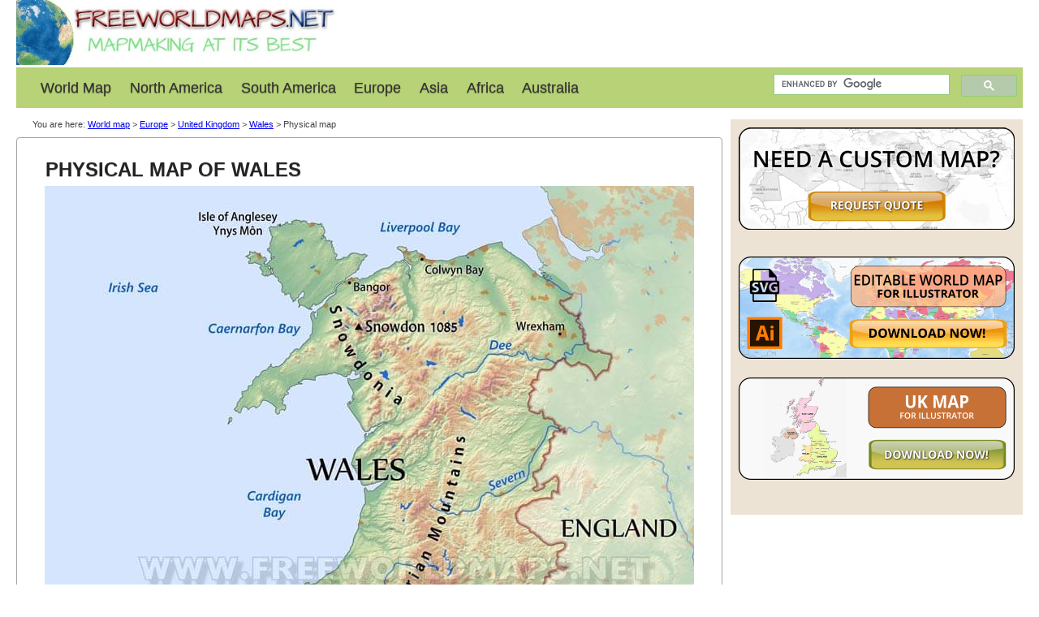

--- FILE ---
content_type: text/html
request_url: http://www.freeworldmaps.net/europe/united-kingdom/wales/map.html
body_size: 4586
content:
<!DOCTYPE html>
<html lang="en">
<head>
<meta name=viewport content="width=device-width, initial-scale=1">
<meta http-equiv="Content-Type" content="text/html; charset=UTF-8">
<META name="keywords" content="Physical map of Wales, Wales map">
<META content="Wales Physical Map, showing the major geographical features of Wales" name=description>
<title>Wales Physical Map</title>
<link rel="apple-touch-icon" sizes="57x57" href="/apple-icon-57x57.png">
<link rel="apple-touch-icon" sizes="60x60" href="/apple-icon-60x60.png">
<link rel="apple-touch-icon" sizes="72x72" href="/apple-icon-72x72.png">
<link rel="apple-touch-icon" sizes="76x76" href="/apple-icon-76x76.png">
<link rel="apple-touch-icon" sizes="114x114" href="/apple-icon-114x114.png">
<link rel="apple-touch-icon" sizes="120x120" href="/apple-icon-120x120.png">
<link rel="apple-touch-icon" sizes="144x144" href="/apple-icon-144x144.png">
<link rel="apple-touch-icon" sizes="152x152" href="/apple-icon-152x152.png">
<link rel="apple-touch-icon" sizes="180x180" href="/apple-icon-180x180.png">
<link rel="icon" type="image/png" sizes="192x192"  href="/android-icon-192x192.png">
<link rel="icon" type="image/png" sizes="32x32" href="/favicon-32x32.png">
<link rel="icon" type="image/png" sizes="96x96" href="/favicon-96x96.png">
<link rel="icon" type="image/png" sizes="16x16" href="/favicon-16x16.png">
<link rel="manifest" href="/manifest.json">

<script type="text/javascript" async="async" data-noptimize="1" data-cfasync="false" src="//scripts.scriptwrapper.com/tags/e208e02c-8d4c-4734-98c2-807ebe1c0205.js"></script>
<style>* {
margin:0;
padding:0;
}
body {font-family:Open Sans,Helvetica,Arial,sans-serif;font-size:87.5%;color:#444444;
}
#wrapper{max-width:1240px;margin: 0 auto;}
h1{padding:5px;margin:5px;font-size:24px;text-transform:uppercase;text-shadow: 0 1px rgba(100,100,100,0.5);font-weight:700;text-align:left;margin:0;margin-left:10px;padding-bottom:6px;max-width:520px;}
h2{text-align:left;font-size:130%;width:auto;background:#e9edea;margin:12px auto;padding:9px;font-weight:700;}
h3{text-align:left;font-size:120%;width:auto;background:#e9edea;margin:10px auto;padding:8px;font-weight:700;}
h4{font-size:110%;;margin:0px auto;padding:5px;font-weight:700;}
.logo{width:auto; max-width:100%;}
.navlinks{width: 100%;overflow:hidden;position:relative;line-height:1em;background:#b7d277;}
.navlinks ul li a:focus, .navlinks ul li a:hover, .navlinks ul li a:active {
    color: #901b1b;background: #666;background: rgba(162, 74, 74, 0.25);border-radius: .2em;text-decoration: none;outline: 0 none;
}
.navlinks ul li a, .navlinks ul li strong {background: transparent;color: #333;display: block;font-size: 1.1em;line-height: 2em;padding: 0 .5em;font-weight:normal;text-decoration:none;text-shadow: 0 1px 1px rgba(0, 0, 0, 0.5);width:auto;}
a:hover, a:focus {background-color: #ffaabb;color:white;text-decoration: none;}
.navlinks ul {padding: .5em 1.5em;display: inline;float: left;}
.navlinks ul li {display: inline;float: left;font-size: 1.2em;line-height: 1;list-style-type: none;margin: 0 .25em 0 0;padding: 0;}
li {font-size: 100%;line-height: 1.5;margin-left: 1.2em;}
.searchform{width:300px;float: right;display: inline;padding: .5em .5em;}
main {padding: 1em 0 0 0;}
.column {display: table;table-layout: fixed;width: 100%;display: block;overflow: hidden;padding-right: 360px;width: auto;}
.col1 {float: left;width: 100%;}
.col3 {position: relative;float: left;width: 360px;margin-left: 0;margin-right: -360px;background-color: #ece3d4;}
footer {margin: 0;background: #eee;color: #444;padding: 1.5em;}
.col3 .colbox {padding: 0 10px 0 10px;}
.largemap{width:auto; max-width:100%;position:relative;}
.map{max-width:100%;}
.info{text-align: center;border-radius:.3em;border-width:1px;border-style:solid;border-color:#a5a5a4;background:#fff;padding:12px;margin: 0 10px 10px 0;}
.box {color:#444;color:rgba(0, 0, 0, 0.8);padding: 1.42857em;text-align:center;}
table{width:100%;}
td{width:auto; text-align:left; vertical-align:top;}
.c-2{width:50%; float:left; height:auto;}
.c-3{width:33%; float:left; height:auto;}
.c-4{width:25%; float:left; height:auto;}
.c-2-pad{height:auto; padding: 10px;}
.img400{max-width:100%;}
p {margin-bottom:2px; margin-top:2px; padding-bottom:5px;}
figure {text-align: center;font-style: normal;font-size: 100%;font-weight:lighter; text-indent: 0;margin:.5em;padding:.5em;}
.text{text-align:justify;padding:5px;line-height:1.5;}
td,th {margin:0;padding:0;}
figcaption{margin-bottom:15px; margin-top:5px;}
.clearfix:before, .clearfix:after {  content: "\0020"; display: block; height: 0; visibility: hidden;} 
.clearfix:after {clear: both;}
.clearfix {zoom: 1;}
.thumbnail{width:250px; text-align:center; float:left;margin:0px 10px; padding-bottom:10px;}
.thumbnail230{width:230px; text-align:center; float:left;margin:0px; padding:7px;}
.othermap230{box-shadow: 1px 1px 2px #555555; max-width:100%}
#breadcrumb{width:100%; text-align:left; padding: 0px 0px 10px 20px; font-size:80%;}
.othermaps{text-align:left; margin:10 10 10 10; padding: 10px; margin:5px; }
.as7{margin:15px auto;}
.a-left{width:340px; height:auto; margin:30px auto;}
.block{width:auto; padding:5px; background:white;}
.group{position: relative;width: 100%;display: table;}
#trlogo{ display: table-cell;width:480px;}
#topleft{ width: auto;display: table-cell;margin: 8px;vertical-align:top;padding:5px 0;}
#inner-cell{text-align:right;}
.imgcontainer{position: relative;text-align: center;}
.top-right {position: absolute;top: 20px;right: 20px;padding:4px;background:#4365ed;}
.top-right a {color: white;}

@media all and (max-width: 1024px){#trlogo { width: 290px; }}

@media all and (max-width: 760px){
#trlogo{display:none;}
#topleft{display:none;}
.as7{}
.linearize-level-1, .linearize-level-1 > [class*="col"] {display: block;float: none;padding: 0;margin: 0;width: auto !important;}
.linearize-level-1 > [class*="col"] > [class*="colbox"] {margin: 0;padding: 0;overflow: hidden;}
ul{padding-right: 10px;}
h1{font-size:1.6em;}
}
@media all and (max-width: 500px){
.navlinks ul li a{padding: 0 0.3em;}
nav .navlinks ul, nav .navlinks li {font-size: 1em;display: block;width: auto;text-align: left;padding: 2px;}
nav .navlinks ul {line-height:1.3em;padding-left: 10px;padding-right: 10px;}
header h1 {font-size:1.5em;line-height:1em;margin:0;}
h1{font-size:1.3em;}
footer, main, nav .navlinks ul {padding-left: 10px;padding-right: 10px;}
.linearize-level-2, .linearize-level-2 > [class*="col"]{
display: block;float: none;padding: 0;margin: 0;width: auto !important;
}
.a-left{width:300px; height:auto;}
.box{padding: 0px;}
.info{border-width:0px; padding:0px;margin:0px;}
.othermaps{padding:0px;margin:0px;}
.c-2{width:100%;}
.c-4{width:50%;}
.searchform{display:none;}
p{margin:8px 0px;}
}
</style>
<script type="text/javascript" async="async" data-noptimize="1" data-cfasync="false" src="//scripts.pubnation.com/tags/e208e02c-8d4c-4734-98c2-807ebe1c0205.js"></script>
<script data-grow-initializer="">!(function(){window.growMe||((window.growMe=function(e){window.growMe._.push(e);}),(window.growMe._=[]));var e=document.createElement("script");(e.type="text/javascript"),(e.src="https://faves.grow.me/main.js"),(e.defer=!0),e.setAttribute("data-grow-faves-site-id","U2l0ZTplMjA4ZTAyYy04ZDRjLTQ3MzQtOThjMi04MDdlYmUxYzAyMDU=");var t=document.getElementsByTagName("script")[0];t.parentNode.insertBefore(e,t);})();</script>
</head>
<body>
<div id="wrapper">
	<div class="wbox">
		<header>
		<div class="group">
			<div id="trlogo">
			<a href="http://www.freeworldmaps.net"><img width="220" height="80" class="logo" loading="lazy" src="http://www.freeworldmaps.net/images/logo.jpg"></a>
			</div>
			<div id="topleft">
				<div id="inner-cell">
					
				</div>
			</div>
		</div>
		</header>
		<nav id="nav">
			<div class="navlinks" >
				<ul>
					<li><a href="../../../">World Map</a></li>
					<li><a href="../../../northamerica/">North America</a></li>
					<li><a href="../../../southamerica/">South America</a></li>
					<li><a href="../../">Europe</a></li>
					<li><a href="../../../asia/">Asia</a></li>
					<li><a href="../../../africa/">Africa</a></li>
					<li><a href="../../../australia/">Australia</a></li>
				</ul>
                            <div class="searchform">
<script async src='https://cse.google.com/cse.js?cx=partner-pub-8171035853582216:9nu9kb-hydv'></script>
<div class="gcse-searchbox-only"></div>
</div>
			</div>
		</nav>
		<main>
			<div class="column linearize-level-1">
				<div class="col1">
					<div class="colbox">
							<div id="breadcrumb">You are here: <a href='http://www.freeworldmaps.net/'>World map</a> >  <a href='../../'>Europe</a> > <a href='../map.html'>United Kingdom</a> > <a href='./'>Wales</a> > Physical map</div>
						<section class="box info">
							<h1>Physical map of Wales</h1>
							<div class="largemap"><a href="wales-physical-map.jpg" target="_blank"><IMG class="map"  SRC="wales-physical.jpg" ALT="Wales map" TITLE="Wales map"></a></div><p>Physical map of Wales (UK)</p><p>Click on above map to view higher resolution image</p><div class="as7"></div><h2>About Wales</h2>
							<div class="text"><b>Wales</b> is one of the four constituent nations of the <a href="../map.html">United Kingdom</a>, located in the south-west of Great Britain.
Wales is bordered by <a href="../england/map.html">England</a> to the east and by sea in the other three directions: the Bristol Channel to the south, St George's Channel to the west, and the Irish Sea to the north. 
There are several islands off the Welsh mainland, the largest being <b>Anglesey</b> (Ynys Mon)  in the north west.<br>
Much of Wales' landscape is mountainous, especially in the north and central regions.
The <b>Brecon Beacons</b> are in the south and are joined by the <b>Cambrian Mountains</b> in mid-Wales.
<b>Snowdon</b> at 1085 m is the highest elevation in Wales. 

<b>Cardiff</b>, on the <b>Bristol Channel</b>, is the capital of Wales. Other important cities in Wales are Swansea, Cardigan, Welshpool, Barmouth, Newport, Bangor, Flint and Wrexham.</div>
							
							<div class="othermaps">
								<h3>Related maps</h3>
								<p></p>
								<div class="block">
								<div class="imgcontainer"><figure style='text-align:center;'><a href='wales-hd-map.jpg' target='_blank'><img loading="lazy" class='othermap230' src='wales-hd.jpg' alt='Wales HD map' title='Wales HD map'></a><figcaption>Wales map in HD - high resolution physical map of Wales</figcaption></figure></div><div class="imgcontainer"><figure style='text-align:center;'><a href='wales-rivers-map.jpg' target='_blank'><img loading="lazy" class='othermap230' src='wales-rivers.jpg' alt='Wales rivers' title='Wales rivers'></a><figcaption>Wales rivers - map showing the major rivers and hydrography of Wales</figcaption></figure></div><div class="imgcontainer"><figure style='text-align:center;'><a href='./'><img loading="lazy" class='othermap230' src='wales-political-small.jpg' alt='Wales political map' title='Wales political map'></a><figcaption>Wales political map</figcaption></figure></div><div class="imgcontainer"><figure style='text-align:center;'><a href='wales-relief-map.jpg' target='_blank'><img loading="lazy" class='othermap230' src='wales-relief.jpg' alt='Wales relief' title='Wales relief'></a><figcaption>Wales relief</figcaption></figure></div><div class="imgcontainer"><figure style='text-align:center;'><a href='wales-geography-map.jpg' target='_blank'><img loading="lazy" class='othermap230' src='wales-geography.jpg' alt='Wales geography' title='Wales geography'></a><figcaption>Wales geography</figcaption></figure></div><div class="imgcontainer"><figure style='text-align:center;'><a href='wales.jpg' target='_blank'><img loading="lazy" class='othermap230' src='wales-map.jpg' alt='Physical features of Wales' title='Physical features of Wales'></a><figcaption>Wales physical features</figcaption></figure></div>
								</div>
								<div style="width:100%; text-align:center;  margin-top:20px;"><h3>Customized Wales maps</h3>Could not find what you're looking for? Need a <a href='../../../custom/map.html'>customized Wales map</a>? We can create the map for you!<br> Crop a region, add/remove features, change shape, different projections, adjust colors, even add your locations!</div>
							</div>
                                                        
						</section>
                                                
					</div>
				</div>
				<div class="col3">
					<div class="colbox">
						<div id="custom" style="width:100%; text-align:center; margin-top:10px; margin-bottom:20px;">
						<a href="http://www.freeworldmaps.net/custom/map.html" target="_blank"><img width="340" height="126" loading="lazy" src="http://www.freeworldmaps.net/images/a/custom-map.png" alt="Custom map services" title="Custom mapping services by freeworldmaps.net"></a>
						</div>	
						<div class="a-left">
						
						</div>
						<div style="margin:20px auto; text-align: center;">
						<a href="http://www.freeworldmaps.net/world/high-res/" target="_blank"><img width="340" height="126" loading="lazy" style="border:0px;" src="http://www.freeworldmaps.net/images/a/worldmap.png" alt="World map illustrator"></a>
						</div>	
						<div style="margin:20px auto; text-align: center;"><a href="http://www.freeworldmaps.net/europe/united-kingdom/editable.html" target="_blank"><img loading="lazy" style="border:0px;" src="http://www.freeworldmaps.net/images/a/uk-ai.png" alt="United Kingdom map illustrator SVG"></a></div>
						<div id="chitika" style="margin: 40px auto; width:330px;">
						</div>
						
						</div>
					
					</div>
			</div>
		</main>
	</div>
<footer>
<p>© www.freeworldmaps.net 2005-2021&nbsp;&nbsp;&nbsp;
<a href="http://www.freeworldmaps.net/about.html">About</a> 
<a href="http://www.freeworldmaps.net/privacy.html">Privacy Policy</a> 
<a href="http://www.freeworldmaps.net/contact.html">Contact Us</a><br>
</p>
</footer>

</div>
<!-- Global site tag (gtag.js) - Google Analytics -->
<script async src="https://www.googletagmanager.com/gtag/js?id=UA-375803-1"></script>
<script>
  window.dataLayer = window.dataLayer || [];
  function gtag(){dataLayer.push(arguments);}
  gtag('js', new Date());

  gtag('config', 'UA-375803-1');
</script>

</body>
</html>